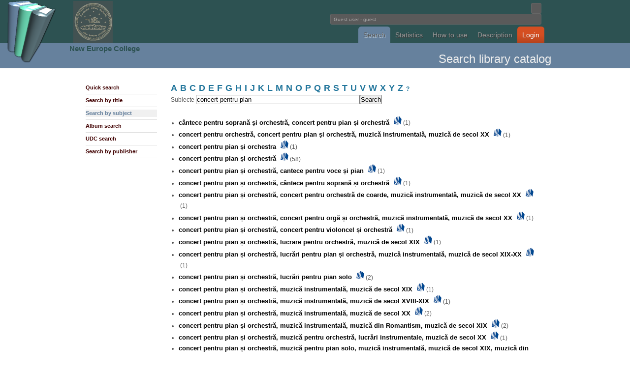

--- FILE ---
content_type: text/html; charset=utf-8
request_url: http://library2.nec.ro/?p=SS&idx=concert%20pentru%20pian%20%C8%99i%20orchestr%C4%83%2C%20muzic%C4%83%20instrumental%C4%83%2C%20muzic%C4%83%20de%20secol%20XX
body_size: 31223
content:
<!DOCTYPE html PUBLIC "-//W3C//DTD XHTML 1.0 Transitional//EN"
 "http://www.w3.org/TR/xhtml1/DTD/xhtml1-transitional.dtd">
<html xmlns="http://www.w3.org/1999/xhtml" lang="en" xml:lang="en">
<head>
<title>NecLIB2 - Library Catalogue</title>
<meta http-equiv="Content-Type" content="text/html; charset=utf-8" />
<meta name="description" content="">
<meta name="keywords" content="">

<style type="text/css">
@import url("css/wp4.css");
</style>
<!--[if IE]
<style type="text/css">
@import url("css/ie.css");
</style>
[endif] 
//-->
<link rel="shortcut icon" href="unde.ico" type="image/x-icon" />


</head>

<body id="wordpress-org" class="ns-0">

<div style="z-index:3; position: absolute; top: 0px; left: 0px;"> <img src="logo.png" height=128> </div>
<div style="z-index:3; position: absolute; top: 2px; left: 149px;"> 
<a href="http://library2.nec.ro/" title="NecLIB2"><img src="header.jpg" width=80></a> </div>
<div style="z-index:3; position: absolute; top: 88px; left: 141px;">
<h2><a href="http://www.nec.ro/" title="NEC">
New Europe College</a></h2>
</div>


<div id="header">
<div class="wrapper">
<h1><a>Fundatia Noua Europa</a></h1>
<div style="float:right">

<form action="?" method="get" id="head-search">
<input class="text" name="search" type="text" size=1>

<br><input class="text" name="user" value=" Guest user - guest" size=69 readonly=readonly/ color="white"></form>
</div>

<br><br><p>
<ul>
<li><a class="current" href="?p=SQ" title="Cautare in catalogul bibliotecii">Search</a></li><li><a class="" href="?p=NR" title="Statistici biblioteca">Statistics</a></li><li><a class="" href="?p=H" title="">How to use</a></li><li><a class="" href="?p=I" title="">Description</a></li><li id="download"><a class="" href="?p=YY" title="">Login</a></li></ul>

</div>
</div>


<div id="headline">
<div class="wrapper">
<h1></h1>
<h2>
Search library catalog</h2>
</div>
</div>


<div id="pagebody">
<div class="wrapper">

<div class="col-2" id="sidebar">
<ul class="submenu">
<li><a id="" href="?p=SQ">Quick search</a></li>
<li><a id="" href="?p=ST">Search by title</a></li>
<li><a id="subcurrent" href="?p=SS">Search by subject</a></li>
<li><a id="" href="?p=SA">Album search</a></li>
<li><a id="" href="?p=SZ">UDC search</a></li>
<li><a id="" href="?p=SE">Search by publisher</a></li>
</ul>
</div>













<div class="col-8">

<SCRIPT LANGUAGE="JavaScript">
<!-- HIDE



function OnSubmit() {
  var form = document.modifForm
  var okToSubmit = true
  var list = form["respList[]"]

  list.options[0].selected = false
  for (var i = 1; i < list.length; i++) {
    list.options[i].selected = true
  }
  return (okToSubmit)
}

function OnSubiecte() {
  //window.open('?p=SS&l=en','wSubj',
  //  'toolbar=0,location=0,directories=0,status=0,menubar=0,scrollbars=1,resizable=1,copyhistory=0,width=250,height=400')
  window.location='?p=SS&l=en';
}

function OnEditura() {
  //window.open('ViewEditura.cgi?l=en&fld=sEditura','wEdit',
  //  'toolbar=0,location=0,directories=0,status=0,menubar=0,scrollbars=1,resizable=1,copyhistory=0,width=500,height=400')
  window.location='?p=SE&l=en&frm=query&fld=sEditura';
}

function OnCZU() {
  //window.open('&l=en&frm=query&fld=sClasif','wCZU',
  //  'toolbar=0,location=0,directories=0,status=0,menubar=0,scrollbars=1,resizable=1,copyhistory=0,width=500,height=400')
  window.location='?p=SZ&l=en&frm=query&fld=sClasif';
}

function OnHelp(topic) {
  window.open('/help.html#'+topic,'wHelp',
    'toolbar=0,location=0,directories=0,status=0,menubar=0,scrollbars=1,resizable=1,copyhistory=0,width=400,height=400')
}

function OnCautaSubiecte(x) {
  var req = "?p=SS&lite=1&sSubiecte=" + x;
  window.open(req,'wCautaSubj',
    'toolbar=0,location=0,directories=0,status=0,menubar=0,scrollbars=1,resizable=1,copyhistory=0,width=500,height=400')
}

function OnAddLang() {
  var form = document.modifForm
  var xLang = prompt('Introduceti noua limba:','')
  if ((xLang == null) || (xLang.length == 0)) {
    return
  }
  var n = form.limba.length
  form.limba.options[n] = new Option(xLang,xLang)
  form.limba.selectedIndex = n
}

function OnAddTip() {
  var form = document.modifForm
  var xTip = prompt('Introduceti nou tip:','')
  if ((xTip == null) || (xTip.length == 0)) {
    return
  }
  var n = form.tip.length
  form.tip.options[n] = new Option(xTip,xTip)
  form.tip.selectedIndex = n
}



function OnAddResp() {
  var form = document.modifForm
  var list = form["respList[]"]

  list.selectedIndex = -1
  var xType = form.respType.value
  var xValue = form.respValue.value
  var xIndex = form.respItem.selectedIndex
  if (xType.length == 0) {
    alert("Selectati tipul de responsabilitate!")
    return
  }
  if (xValue.length == 0) {
    alert("Introduceti responsabilul!")
    return
  } 
  var xxName = xType + ":  " + xValue;
  var xxValue = xType + "," + xValue + "," + xIndex;
  list.options[list.length] = new Option(xxName,xxValue)
  list.selectedIndex = -1
  form.respItem.selectedIndex = 0
  form.respType.value = ""
  form.respValue.value = ""
}

function OnDelResp() {
  var form = document.modifForm
  var list = form["respList[]"]

  if (list.length == 1) {
    alert("Nu aveti ce sterge din lista de respionsabilitati!")
    return
  } 
  if ((list.selectedIndex == 0) || 
      (list.selectedIndex == -1)) {
    alert("Selectati o responsabilitate din lista!")
    return
  }
  list.options[list.selectedIndex] = null;
  list.selectedIndex = -1
  form.respItem.selectedIndex = 0
  form.respType.value = ""
  form.respValue.value = ""
}

function OnClickRespItem() {
  var form = document.modifForm
  var list = form["respList[]"]

  form.respType.value = form.respItem.options[form.respItem.selectedIndex].value
  list.selectedIndex = -1
}

function OnClickRespList() {
  var form = document.modifForm
  var list = form["respList[]"]

  if (list.selectedIndex == 0) {
    form.respItem.selectedIndex = 0
    form.respType.value = ""
    form.respValue.value = ""
    return
  }
  
  var xxValue = list.options[list.selectedIndex].value
  var xItem = xxValue.substring(0,xxValue.indexOf(","))
  xxValue = xxValue.substring(xxValue.indexOf(",")+1,xxValue.length)
  var xValue = xxValue.substring(0,xxValue.indexOf(","))
  var xIndex = xxValue.substring(xxValue.indexOf(",")+1,xxValue.length)
  form.respItem.selectedIndex = xIndex
  form.respType.value = xItem
  form.respValue.value = xValue
}

function toggle(divv) {
  if (divv != null) {
    if (divv.style.visibility == 'hidden') {
      divv.style.visibility = 'hidden';
    } else {
      divv.style.visibility = 'visible';
    }
  }
}

function hide(divv) {
  if (divv != null) {
    divv.style.visibility = 'hidden';
    divv.style.display = 'none';
  }
}

function show(divv) {
  if (divv != null) {
    divv.style.visibility = 'visible';
    divv.style.display = 'inline';
  }
}




function OnAddRespTrack(tno) {
  var form = document.modifForm
  form["respList_tk"+tno].selectedIndex = -1
  var xType = form["respType_tk"+tno].value
  var xValue = form["respValue_tk"+tno].value
  var xIndex = form["respItem_tk"+tno].selectedIndex
  if (xType.length == 0) {
    alert("Selectati tipul de responsabilitate!")
    return
  }
  if (xValue.length == 0) {
    alert("Introduceti responsabilul!")
    return
  } 
  var xxName = xType + ":  " + xValue;
  var xxValue = xType + "," + xValue + "," + xIndex;
  form["respList_tk"+tno].options[form["respList_tk"+tno].length] = new Option(xxName,xxValue)
  form["respList_tk"+tno].selectedIndex = -1
  form["respItem_tk"+tno].selectedIndex = 0
  form["respType_tk"+tno].value = ""
  form["respValue_tk"+tno].value = ""
}

function OnDelRespTrack(tno) {
  var form = document.modifForm
  if (form["respList_tk"+tno].length == 1) {
    alert("Nu aveti ce sterge din lista de respionsabilitati!")
    return
  } 
  if ((form["respList_tk"+tno].selectedIndex == 0) || 
      (form["respList_tk"+tno].selectedIndex == -1)) {
    alert("Selectati o responsabilitate din lista!")
    return
  }
  form["respList_tk"+tno].options[form["respList_tk"+tno].selectedIndex] = null;
  form["respList_tk"+tno].selectedIndex = -1
  form["respItem_tk"+tno].selectedIndex = 0
  form["respType_tk"+tno].value = ""
  form["respValue_tk"+tno].value = ""
}

function OnClickRespItems(tno) {
  var form = document.modifForm
  var str0, str1, str2
  str0 = form["respItems_tk"+tno].options[form["respItems_tk"+tno].selectedIndex].value

  var sarr = str0.split(":");
  str1 = trim(sarr[0]);
  str2 = trim(sarr[1]);

  form["respType_tk"+tno].value = str1
  form["respValue_tk"+tno].value = str2
  form["respList_tk"+tno].selectedIndex = -1
  form["respItem_tk"+tno].selectedIndex = -1
}

function OnClickRespItemTrack(tno) {
  var form = document.modifForm
  form["respType_tk"+tno].value = form["respItem_tk"+tno].options[form["respItem_tk"+tno].selectedIndex].value
  form["respList_tk"+tno].selectedIndex = -1
  form["respItems_tk"+tno].selectedIndex = -1
}

function OnClickRespListTrack(tno) {
  var form = document.modifForm
  if (form["respList_tk"+tno].selectedIndex == 0) {
    form["respItem_tk"+tno].selectedIndex = 0
    form["respType_tk"+tno].value = ""
    form["respValue_tk"+tno].value = ""
    return
  }
  
  var xxValue = form["respList_tk"+tno].options[form["respList_tk"+tno].selectedIndex].value
  var xItem = xxValue.substring(0,xxValue.indexOf(","))
  xxValue = xxValue.substring(xxValue.indexOf(",")+1,xxValue.length)
  var xValue = xxValue.substring(0,xxValue.indexOf(","))
  var xIndex = xxValue.substring(xxValue.indexOf(",")+1,xxValue.length)
  form["respItem_tk"+tno].selectedIndex = xIndex
  form["respType_tk"+tno].value = xItem
  form["respValue_tk"+tno].value = xValue
}


function trim(str, chars) {
	return ltrim(rtrim(str, chars), chars);
}
 
function ltrim(str, chars) {
	chars = chars || "s";
	return str.replace(new RegExp("^[" + chars + "]+", "g"), "");
}
 
function rtrim(str, chars) {
	chars = chars || "s";
	return str.replace(new RegExp("[" + chars + "]+$", "g"), "");
}



function getHTTPObject() {
  var xmlhttp;
/*
   ( >= 5)
  try {
    xmlhttp = new ActiveXObject("Msxml2.XMLHTTP");
  } catch (e) {
    try {
      xmlhttp = new ActiveXObject("Microsoft.XMLHTTP");
    } catch (E) {
      xmlhttp = false;
    }
  }
  
    xmlhttp = false;
   @*/
  if (!xmlhttp && typeof XMLHttpRequest != 'undefined') {
    try {
      xmlhttp = new XMLHttpRequest();
    } catch (e) {
      xmlhttp = false;
    }
  }
  return xmlhttp;
}

var httpObj = getHTTPObject();

var isLoading = false;
var isId = -1;



// -->
</SCRIPT>
<A HREF="?p=SS&l=en&idx=A"><font size=+1>A</font></A> &nbsp;<A HREF="?p=SS&l=en&idx=B"><font size=+1>B</font></A> &nbsp;<A HREF="?p=SS&l=en&idx=C"><font size=+1>C</font></A> &nbsp;<A HREF="?p=SS&l=en&idx=D"><font size=+1>D</font></A> &nbsp;<A HREF="?p=SS&l=en&idx=E"><font size=+1>E</font></A> &nbsp;<A HREF="?p=SS&l=en&idx=F"><font size=+1>F</font></A> &nbsp;<A HREF="?p=SS&l=en&idx=G"><font size=+1>G</font></A> &nbsp;<A HREF="?p=SS&l=en&idx=H"><font size=+1>H</font></A> &nbsp;<A HREF="?p=SS&l=en&idx=I"><font size=+1>I</font></A> &nbsp;<A HREF="?p=SS&l=en&idx=J"><font size=+1>J</font></A> &nbsp;<A HREF="?p=SS&l=en&idx=K"><font size=+1>K</font></A> &nbsp;<A HREF="?p=SS&l=en&idx=L"><font size=+1>L</font></A> &nbsp;<A HREF="?p=SS&l=en&idx=M"><font size=+1>M</font></A> &nbsp;<A HREF="?p=SS&l=en&idx=N"><font size=+1>N</font></A> &nbsp;<A HREF="?p=SS&l=en&idx=O"><font size=+1>O</font></A> &nbsp;<A HREF="?p=SS&l=en&idx=P"><font size=+1>P</font></A> &nbsp;<A HREF="?p=SS&l=en&idx=Q"><font size=+1>Q</font></A> &nbsp;<A HREF="?p=SS&l=en&idx=R"><font size=+1>R</font></A> &nbsp;<A HREF="?p=SS&l=en&idx=S"><font size=+1>S</font></A> &nbsp;<A HREF="?p=SS&l=en&idx=T"><font size=+1>T</font></A> &nbsp;<A HREF="?p=SS&l=en&idx=U"><font size=+1>U</font></A> &nbsp;<A HREF="?p=SS&l=en&idx=V"><font size=+1>V</font></A> &nbsp;<A HREF="?p=SS&l=en&idx=W"><font size=+1>W</font></A> &nbsp;<A HREF="?p=SS&l=en&idx=X"><font size=+1>X</font></A> &nbsp;<A HREF="?p=SS&l=en&idx=Y"><font size=+1>Y</font></A> &nbsp;<A HREF="?p=SS&l=en&idx=Z"><font size=+1>Z</font></A> &nbsp;<A HREF="?p=SS&l=en&idx=_">?</A> <BR><form method="post" action="?p=SS" enctype="application/x-www-form-urlencoded" name="query">
Subiecte <input type="text" name="idx" value="concert pentru pian " size="40" /><input type="hidden" name="l" value="en"><input type="submit" name="submit" value="Search" /></form><BR><UL><LI><A HREF="?p=SS&idx=c%C3%A2ntece%20pentru%20sopran%C4%83%20%C8%99i%20orchestr%C4%83%2C%20concert%20pentru%20pian%20%C8%99i%20orchestr%C4%83"><FONT SIZE=-1 COLOR=black>cântece pentru soprană și orchestră, concert pentru pian și orchestră</FONT></A>&nbsp;&nbsp;&nbsp;<A HREF="?p=ST&sSubiecte=c%C3%A2ntece%20pentru%20sopran%C4%83%20%C8%99i%20orchestr%C4%83%2C%20concert%20pentru%20pian%20%C8%99i%20orchestr%C4%83"><IMG SRC=icons/icon_books.gif BORDER=0 WIDTH=16></a>&nbsp;(1)<LI><A HREF="?p=SS&idx=concert%20pentru%20orchestr%C4%83%2C%20concert%20pentru%20pian%20%C8%99i%20orchestr%C4%83%2C%20muzic%C4%83%20instrumental%C4%83%2C%20muzic%C4%83%20de%20secol%20XX"><FONT SIZE=-1 COLOR=black>concert pentru orchestră, concert pentru pian și orchestră, muzică instrumentală, muzică de secol XX</FONT></A>&nbsp;&nbsp;&nbsp;<A HREF="?p=ST&sSubiecte=concert%20pentru%20orchestr%C4%83%2C%20concert%20pentru%20pian%20%C8%99i%20orchestr%C4%83%2C%20muzic%C4%83%20instrumental%C4%83%2C%20muzic%C4%83%20de%20secol%20XX"><IMG SRC=icons/icon_books.gif BORDER=0 WIDTH=16></a>&nbsp;(1)<LI><A HREF="?p=SS&idx=concert%20pentru%20pian%20%C8%99i%20orchestra"><FONT SIZE=-1 COLOR=black>concert pentru pian și orchestra</FONT></A>&nbsp;&nbsp;&nbsp;<A HREF="?p=ST&sSubiecte=concert%20pentru%20pian%20%C8%99i%20orchestra"><IMG SRC=icons/icon_books.gif BORDER=0 WIDTH=16></a>&nbsp;(1)<LI><A HREF="?p=SS&idx=concert%20pentru%20pian%20%C8%99i%20orchestr%C4%83"><FONT SIZE=-1 COLOR=black>concert pentru pian și orchestră</FONT></A>&nbsp;&nbsp;&nbsp;<A HREF="?p=ST&sSubiecte=concert%20pentru%20pian%20%C8%99i%20orchestr%C4%83"><IMG SRC=icons/icon_books.gif BORDER=0 WIDTH=16></a>&nbsp;(58)<LI><A HREF="?p=SS&idx=concert%20pentru%20pian%20%C8%99i%20orchestr%C4%83%2C%20cantece%20pentru%20voce%20%C8%99i%20pian"><FONT SIZE=-1 COLOR=black>concert pentru pian și orchestră, cantece pentru voce și pian</FONT></A>&nbsp;&nbsp;&nbsp;<A HREF="?p=ST&sSubiecte=concert%20pentru%20pian%20%C8%99i%20orchestr%C4%83%2C%20cantece%20pentru%20voce%20%C8%99i%20pian"><IMG SRC=icons/icon_books.gif BORDER=0 WIDTH=16></a>&nbsp;(1)<LI><A HREF="?p=SS&idx=concert%20pentru%20pian%20%C8%99i%20orchestr%C4%83%2C%20c%C3%A2ntece%20pentru%20sopran%C4%83%20%C8%99i%20orchestr%C4%83"><FONT SIZE=-1 COLOR=black>concert pentru pian și orchestră, cântece pentru soprană și orchestră</FONT></A>&nbsp;&nbsp;&nbsp;<A HREF="?p=ST&sSubiecte=concert%20pentru%20pian%20%C8%99i%20orchestr%C4%83%2C%20c%C3%A2ntece%20pentru%20sopran%C4%83%20%C8%99i%20orchestr%C4%83"><IMG SRC=icons/icon_books.gif BORDER=0 WIDTH=16></a>&nbsp;(1)<LI><A HREF="?p=SS&idx=concert%20pentru%20pian%20%C8%99i%20orchestr%C4%83%2C%20concert%20pentru%20orchestr%C4%83%20de%20coarde%2C%20muzic%C4%83%20instrumental%C4%83%2C%20muzic%C4%83%20de%20secol%20XX"><FONT SIZE=-1 COLOR=black>concert pentru pian și orchestră, concert pentru orchestră de coarde, muzică instrumentală, muzică de secol XX</FONT></A>&nbsp;&nbsp;&nbsp;<A HREF="?p=ST&sSubiecte=concert%20pentru%20pian%20%C8%99i%20orchestr%C4%83%2C%20concert%20pentru%20orchestr%C4%83%20de%20coarde%2C%20muzic%C4%83%20instrumental%C4%83%2C%20muzic%C4%83%20de%20secol%20XX"><IMG SRC=icons/icon_books.gif BORDER=0 WIDTH=16></a>&nbsp;(1)<LI><A HREF="?p=SS&idx=concert%20pentru%20pian%20%C8%99i%20orchestr%C4%83%2C%20concert%20pentru%20org%C4%83%20%C8%99i%20orchestr%C4%83%2C%20muzic%C4%83%20instrumental%C4%83%2C%20muzic%C4%83%20de%20secol%20XX"><FONT SIZE=-1 COLOR=black>concert pentru pian și orchestră, concert pentru orgă și orchestră, muzică instrumentală, muzică de secol XX</FONT></A>&nbsp;&nbsp;&nbsp;<A HREF="?p=ST&sSubiecte=concert%20pentru%20pian%20%C8%99i%20orchestr%C4%83%2C%20concert%20pentru%20org%C4%83%20%C8%99i%20orchestr%C4%83%2C%20muzic%C4%83%20instrumental%C4%83%2C%20muzic%C4%83%20de%20secol%20XX"><IMG SRC=icons/icon_books.gif BORDER=0 WIDTH=16></a>&nbsp;(1)<LI><A HREF="?p=SS&idx=concert%20pentru%20pian%20%C8%99i%20orchestr%C4%83%2C%20concert%20pentru%20violoncel%20%C8%99i%20orchestr%C4%83"><FONT SIZE=-1 COLOR=black>concert pentru pian și orchestră, concert pentru violoncel și orchestră</FONT></A>&nbsp;&nbsp;&nbsp;<A HREF="?p=ST&sSubiecte=concert%20pentru%20pian%20%C8%99i%20orchestr%C4%83%2C%20concert%20pentru%20violoncel%20%C8%99i%20orchestr%C4%83"><IMG SRC=icons/icon_books.gif BORDER=0 WIDTH=16></a>&nbsp;(1)<LI><A HREF="?p=SS&idx=concert%20pentru%20pian%20%C8%99i%20orchestr%C4%83%2C%20lucrare%20pentru%20orchestr%C4%83%2C%20muzic%C4%83%20de%20secol%20XIX"><FONT SIZE=-1 COLOR=black>concert pentru pian și orchestră, lucrare pentru orchestră, muzică de secol XIX</FONT></A>&nbsp;&nbsp;&nbsp;<A HREF="?p=ST&sSubiecte=concert%20pentru%20pian%20%C8%99i%20orchestr%C4%83%2C%20lucrare%20pentru%20orchestr%C4%83%2C%20muzic%C4%83%20de%20secol%20XIX"><IMG SRC=icons/icon_books.gif BORDER=0 WIDTH=16></a>&nbsp;(1)<LI><A HREF="?p=SS&idx=concert%20pentru%20pian%20%C8%99i%20orchestr%C4%83%2C%20lucr%C4%83ri%20pentru%20pian%20%C8%99i%20orchestr%C4%83%2C%20muzic%C4%83%20instrumental%C4%83%2C%20muzic%C4%83%20de%20secol%20XIX-XX"><FONT SIZE=-1 COLOR=black>concert pentru pian și orchestră, lucrări pentru pian și orchestră, muzică instrumentală, muzică de secol XIX-XX</FONT></A>&nbsp;&nbsp;&nbsp;<A HREF="?p=ST&sSubiecte=concert%20pentru%20pian%20%C8%99i%20orchestr%C4%83%2C%20lucr%C4%83ri%20pentru%20pian%20%C8%99i%20orchestr%C4%83%2C%20muzic%C4%83%20instrumental%C4%83%2C%20muzic%C4%83%20de%20secol%20XIX-XX"><IMG SRC=icons/icon_books.gif BORDER=0 WIDTH=16></a>&nbsp;(1)<LI><A HREF="?p=SS&idx=concert%20pentru%20pian%20%C8%99i%20orchestr%C4%83%2C%20lucr%C4%83ri%20pentru%20pian%20solo"><FONT SIZE=-1 COLOR=black>concert pentru pian și orchestră, lucrări pentru pian solo</FONT></A>&nbsp;&nbsp;&nbsp;<A HREF="?p=ST&sSubiecte=concert%20pentru%20pian%20%C8%99i%20orchestr%C4%83%2C%20lucr%C4%83ri%20pentru%20pian%20solo"><IMG SRC=icons/icon_books.gif BORDER=0 WIDTH=16></a>&nbsp;(2)<LI><A HREF="?p=SS&idx=concert%20pentru%20pian%20%C8%99i%20orchestr%C4%83%2C%20muzic%C4%83%20instrumental%C4%83%2C%20muzic%C4%83%20de%20secol%20XIX"><FONT SIZE=-1 COLOR=black>concert pentru pian și orchestră, muzică instrumentală, muzică de secol XIX</FONT></A>&nbsp;&nbsp;&nbsp;<A HREF="?p=ST&sSubiecte=concert%20pentru%20pian%20%C8%99i%20orchestr%C4%83%2C%20muzic%C4%83%20instrumental%C4%83%2C%20muzic%C4%83%20de%20secol%20XIX"><IMG SRC=icons/icon_books.gif BORDER=0 WIDTH=16></a>&nbsp;(1)<LI><A HREF="?p=SS&idx=concert%20pentru%20pian%20%C8%99i%20orchestr%C4%83%2C%20muzic%C4%83%20instrumental%C4%83%2C%20muzic%C4%83%20de%20secol%20XVIII-XIX"><FONT SIZE=-1 COLOR=black>concert pentru pian și orchestră, muzică instrumentală, muzică de secol XVIII-XIX</FONT></A>&nbsp;&nbsp;&nbsp;<A HREF="?p=ST&sSubiecte=concert%20pentru%20pian%20%C8%99i%20orchestr%C4%83%2C%20muzic%C4%83%20instrumental%C4%83%2C%20muzic%C4%83%20de%20secol%20XVIII-XIX"><IMG SRC=icons/icon_books.gif BORDER=0 WIDTH=16></a>&nbsp;(1)<LI><A HREF="?p=SS&idx=concert%20pentru%20pian%20%C8%99i%20orchestr%C4%83%2C%20muzic%C4%83%20instrumental%C4%83%2C%20muzic%C4%83%20de%20secol%20XX"><FONT SIZE=-1 COLOR=black>concert pentru pian și orchestră, muzică instrumentală, muzică de secol XX</FONT></A>&nbsp;&nbsp;&nbsp;<A HREF="?p=ST&sSubiecte=concert%20pentru%20pian%20%C8%99i%20orchestr%C4%83%2C%20muzic%C4%83%20instrumental%C4%83%2C%20muzic%C4%83%20de%20secol%20XX"><IMG SRC=icons/icon_books.gif BORDER=0 WIDTH=16></a>&nbsp;(2)<LI><A HREF="?p=SS&idx=concert%20pentru%20pian%20%C8%99i%20orchestr%C4%83%2C%20muzic%C4%83%20instrumental%C4%83%2C%20muzic%C4%83%20din%20Romantism%2C%20muzic%C4%83%20de%20secol%20XIX"><FONT SIZE=-1 COLOR=black>concert pentru pian și orchestră, muzică instrumentală, muzică din Romantism, muzică de secol XIX</FONT></A>&nbsp;&nbsp;&nbsp;<A HREF="?p=ST&sSubiecte=concert%20pentru%20pian%20%C8%99i%20orchestr%C4%83%2C%20muzic%C4%83%20instrumental%C4%83%2C%20muzic%C4%83%20din%20Romantism%2C%20muzic%C4%83%20de%20secol%20XIX"><IMG SRC=icons/icon_books.gif BORDER=0 WIDTH=16></a>&nbsp;(2)<LI><A HREF="?p=SS&idx=concert%20pentru%20pian%20%C8%99i%20orchestr%C4%83%2C%20muzic%C4%83%20pentru%20orchestr%C4%83%2C%20lucr%C4%83ri%20instrumentale%2C%20muzic%C4%83%20de%20secol%20XX"><FONT SIZE=-1 COLOR=black>concert pentru pian și orchestră, muzică pentru orchestră, lucrări instrumentale, muzică de secol XX</FONT></A>&nbsp;&nbsp;&nbsp;<A HREF="?p=ST&sSubiecte=concert%20pentru%20pian%20%C8%99i%20orchestr%C4%83%2C%20muzic%C4%83%20pentru%20orchestr%C4%83%2C%20lucr%C4%83ri%20instrumentale%2C%20muzic%C4%83%20de%20secol%20XX"><IMG SRC=icons/icon_books.gif BORDER=0 WIDTH=16></a>&nbsp;(1)<LI><A HREF="?p=SS&idx=concert%20pentru%20pian%20%C8%99i%20orchestr%C4%83%2C%20muzic%C4%83%20pentru%20pian%20solo%2C%20muzic%C4%83%20instrumental%C4%83%2C%20muzic%C4%83%20de%20secol%20XIX%2C%20muzic%C4%83%20din%20Romantism"><FONT SIZE=-1 COLOR=black>concert pentru pian și orchestră, muzică pentru pian solo, muzică instrumentală, muzică de secol XIX, muzică din Romantism</FONT></A>&nbsp;&nbsp;&nbsp;<A HREF="?p=ST&sSubiecte=concert%20pentru%20pian%20%C8%99i%20orchestr%C4%83%2C%20muzic%C4%83%20pentru%20pian%20solo%2C%20muzic%C4%83%20instrumental%C4%83%2C%20muzic%C4%83%20de%20secol%20XIX%2C%20muzic%C4%83%20din%20Romantism"><IMG SRC=icons/icon_books.gif BORDER=0 WIDTH=16></a>&nbsp;(1)<LI><A HREF="?p=SS&idx=concert%20pentru%20pian%20%C8%99i%20orchestr%C4%83%2C%20muzic%C4%83%20pentru%20pian%20solo%2C%20muzic%C4%83%20instrumental%C4%83%2C%20muzic%C4%83%20din%20Romantism%2C%20muzic%C4%83%20de%20secol%20XIX"><FONT SIZE=-1 COLOR=black>concert pentru pian și orchestră, muzică pentru pian solo, muzică instrumentală, muzică din Romantism, muzică de secol XIX</FONT></A>&nbsp;&nbsp;&nbsp;<A HREF="?p=ST&sSubiecte=concert%20pentru%20pian%20%C8%99i%20orchestr%C4%83%2C%20muzic%C4%83%20pentru%20pian%20solo%2C%20muzic%C4%83%20instrumental%C4%83%2C%20muzic%C4%83%20din%20Romantism%2C%20muzic%C4%83%20de%20secol%20XIX"><IMG SRC=icons/icon_books.gif BORDER=0 WIDTH=16></a>&nbsp;(1)<LI><A HREF="?p=SS&idx=concert%20pentru%20pian%20%C8%99i%20orchestr%C4%83%2C%20piese%20pentru%20orchestr%C4%83"><FONT SIZE=-1 COLOR=black>concert pentru pian și orchestră, piese pentru orchestră</FONT></A>&nbsp;&nbsp;&nbsp;<A HREF="?p=ST&sSubiecte=concert%20pentru%20pian%20%C8%99i%20orchestr%C4%83%2C%20piese%20pentru%20orchestr%C4%83"><IMG SRC=icons/icon_books.gif BORDER=0 WIDTH=16></a>&nbsp;(1)<LI><A HREF="?p=SS&idx=concert%20pentru%20pian%20%C8%99i%20orchestr%C4%83%2C%20simfonie%20concertant%C4%83%20pentru%20flaut%2C%20viori%20%C8%99i%20orchestr%C4%83%2C%20muzic%C4%83%20instrumental%C4%83"><FONT SIZE=-1 COLOR=black>concert pentru pian și orchestră, simfonie concertantă pentru flaut, viori și orchestră, muzică instrumentală</FONT></A>&nbsp;&nbsp;&nbsp;<A HREF="?p=ST&sSubiecte=concert%20pentru%20pian%20%C8%99i%20orchestr%C4%83%2C%20simfonie%20concertant%C4%83%20pentru%20flaut%2C%20viori%20%C8%99i%20orchestr%C4%83%2C%20muzic%C4%83%20instrumental%C4%83"><IMG SRC=icons/icon_books.gif BORDER=0 WIDTH=16></a>&nbsp;(1)<LI><A HREF="?p=SS&idx=concert%20pentru%20pian%20%C8%99i%20orchestr%C4%83%2C%20simfonie%2C%20muzic%C4%83%20instrumental%C4%83%2C%20muzic%C4%83%20de%20secol%20XIX"><FONT SIZE=-1 COLOR=black>concert pentru pian și orchestră, simfonie, muzică instrumentală, muzică de secol XIX</FONT></A>&nbsp;&nbsp;&nbsp;<A HREF="?p=ST&sSubiecte=concert%20pentru%20pian%20%C8%99i%20orchestr%C4%83%2C%20simfonie%2C%20muzic%C4%83%20instrumental%C4%83%2C%20muzic%C4%83%20de%20secol%20XIX"><IMG SRC=icons/icon_books.gif BORDER=0 WIDTH=16></a>&nbsp;(1)<LI><A HREF="?p=SS&idx=concert%20pentru%20pian%20%C8%99i%20orchestr%C4%83%2C%20sonat%C4%83%2C%20muzic%C4%83%20pentru%20pian%2C%20muzic%C4%83%20din%20Romantism%2C%20muzic%C4%83%20de%20secol%20XIX"><FONT SIZE=-1 COLOR=black>concert pentru pian și orchestră, sonată, muzică pentru pian, muzică din Romantism, muzică de secol XIX</FONT></A>&nbsp;&nbsp;&nbsp;<A HREF="?p=ST&sSubiecte=concert%20pentru%20pian%20%C8%99i%20orchestr%C4%83%2C%20sonat%C4%83%2C%20muzic%C4%83%20pentru%20pian%2C%20muzic%C4%83%20din%20Romantism%2C%20muzic%C4%83%20de%20secol%20XIX"><IMG SRC=icons/icon_books.gif BORDER=0 WIDTH=16></a>&nbsp;(1)<LI><A HREF="?p=SS&idx=concert%20pentru%20pian%20%C8%99i%20timpani"><FONT SIZE=-1 COLOR=black>concert pentru pian și timpani</FONT></A>&nbsp;&nbsp;&nbsp;<A HREF="?p=ST&sSubiecte=concert%20pentru%20pian%20%C8%99i%20timpani"><IMG SRC=icons/icon_books.gif BORDER=0 WIDTH=16></a>&nbsp;(1)<LI><A HREF="?p=SS&idx=concert%20pentru%20vioar%C4%83%20%C8%99i%20orchestr%C4%83%2C%20concert%20pentru%20pian%20%C8%99i%20orchestr%C4%83%2C%20muzic%C4%83%20instrumental%C4%83%2C%20muzic%C4%83%20de%20secol%20XIX-XX"><FONT SIZE=-1 COLOR=black>concert pentru vioară și orchestră, concert pentru pian și orchestră, muzică instrumentală, muzică de secol XIX-XX</FONT></A>&nbsp;&nbsp;&nbsp;<A HREF="?p=ST&sSubiecte=concert%20pentru%20vioar%C4%83%20%C8%99i%20orchestr%C4%83%2C%20concert%20pentru%20pian%20%C8%99i%20orchestr%C4%83%2C%20muzic%C4%83%20instrumental%C4%83%2C%20muzic%C4%83%20de%20secol%20XIX-XX"><IMG SRC=icons/icon_books.gif BORDER=0 WIDTH=16></a>&nbsp;(1)<LI><A HREF="?p=SS&idx=concert%20pentru%20vioar%C4%83%20%C8%99i%20orchestr%C4%83%2C%20concert%20pentru%20pian%20%C8%99i%20orchestr%C4%83%2C%20muzic%C4%83%20instrumental%C4%83%2C%20muzic%C4%83%20de%20secol%20XX"><FONT SIZE=-1 COLOR=black>concert pentru vioară și orchestră, concert pentru pian și orchestră, muzică instrumentală, muzică de secol XX</FONT></A>&nbsp;&nbsp;&nbsp;<A HREF="?p=ST&sSubiecte=concert%20pentru%20vioar%C4%83%20%C8%99i%20orchestr%C4%83%2C%20concert%20pentru%20pian%20%C8%99i%20orchestr%C4%83%2C%20muzic%C4%83%20instrumental%C4%83%2C%20muzic%C4%83%20de%20secol%20XX"><IMG SRC=icons/icon_books.gif BORDER=0 WIDTH=16></a>&nbsp;(1)<LI><A HREF="?p=SS&idx=concert%20pentru%20violoncel%20%C8%99i%20orchestr%C4%83%2C%20concert%20pentru%20pian%20%C8%99i%20orchestr%C4%83%2C%20concert%20de%20camer%C4%83"><FONT SIZE=-1 COLOR=black>concert pentru violoncel și orchestră, concert pentru pian și orchestră, concert de cameră</FONT></A>&nbsp;&nbsp;&nbsp;<A HREF="?p=ST&sSubiecte=concert%20pentru%20violoncel%20%C8%99i%20orchestr%C4%83%2C%20concert%20pentru%20pian%20%C8%99i%20orchestr%C4%83%2C%20concert%20de%20camer%C4%83"><IMG SRC=icons/icon_books.gif BORDER=0 WIDTH=16></a>&nbsp;(1)<LI><A HREF="?p=SS&idx=concert%20pentru%20violoncel%20%C8%99i%20orchestr%C4%83%2C%20cvartet%20de%20coarde%2C%20concert%20pentru%20pian%20%C8%99i%20orchestr%C4%83"><FONT SIZE=-1 COLOR=black>concert pentru violoncel și orchestră, cvartet de coarde, concert pentru pian și orchestră</FONT></A>&nbsp;&nbsp;&nbsp;<A HREF="?p=ST&sSubiecte=concert%20pentru%20violoncel%20%C8%99i%20orchestr%C4%83%2C%20cvartet%20de%20coarde%2C%20concert%20pentru%20pian%20%C8%99i%20orchestr%C4%83"><IMG SRC=icons/icon_books.gif BORDER=0 WIDTH=16></a>&nbsp;(1)<LI><A HREF="?p=SS&idx=concert%20pentru%20viol%C4%83%20%C8%99i%20orchestr%C4%83%2C%20concert%20pentru%20pian%20%C8%99i%20orchestr%C4%83%2C%20muzic%C4%83%20instrumental%C4%83%2C%20muzic%C4%83%20de%20secol%20XX"><FONT SIZE=-1 COLOR=black>concert pentru violă și orchestră, concert pentru pian și orchestră, muzică instrumentală, muzică de secol XX</FONT></A>&nbsp;&nbsp;&nbsp;<A HREF="?p=ST&sSubiecte=concert%20pentru%20viol%C4%83%20%C8%99i%20orchestr%C4%83%2C%20concert%20pentru%20pian%20%C8%99i%20orchestr%C4%83%2C%20muzic%C4%83%20instrumental%C4%83%2C%20muzic%C4%83%20de%20secol%20XX"><IMG SRC=icons/icon_books.gif BORDER=0 WIDTH=16></a>&nbsp;(1)<LI><A HREF="?p=SS&idx=muzic%C4%83%20clasic%C4%83%20mexican%C4%83%2C%20concert%20pentru%20pian%20%C8%99i%20orchestr%C4%83%2C%20lucr%C4%83ri%20pentru%20orchestr%C4%83"><FONT SIZE=-1 COLOR=black>muzică clasică mexicană, concert pentru pian și orchestră, lucrări pentru orchestră</FONT></A>&nbsp;&nbsp;&nbsp;<A HREF="?p=ST&sSubiecte=muzic%C4%83%20clasic%C4%83%20mexican%C4%83%2C%20concert%20pentru%20pian%20%C8%99i%20orchestr%C4%83%2C%20lucr%C4%83ri%20pentru%20orchestr%C4%83"><IMG SRC=icons/icon_books.gif BORDER=0 WIDTH=16></a>&nbsp;(1)<LI><A HREF="?p=SS&idx=muzic%C4%83%20instrumental%C4%83%2C%20concert%20pentru%20pian%20%C8%99i%20orchestr%C4%83%2C%20muzic%C4%83%20de%20secol%20XX"><FONT SIZE=-1 COLOR=black>muzică instrumentală, concert pentru pian și orchestră, muzică de secol XX</FONT></A>&nbsp;&nbsp;&nbsp;<A HREF="?p=ST&sSubiecte=muzic%C4%83%20instrumental%C4%83%2C%20concert%20pentru%20pian%20%C8%99i%20orchestr%C4%83%2C%20muzic%C4%83%20de%20secol%20XX"><IMG SRC=icons/icon_books.gif BORDER=0 WIDTH=16></a>&nbsp;(1)<LI><A HREF="?p=SS&idx=muzic%C4%83%20pentru%20orchestr%C4%83%2C%20uvertur%C4%83%20simfonic%C4%83%2C%20concert%20pentru%20pian%20%C8%99i%20orchestr%C4%83%2C%20muzic%C4%83%20de%20secol%20XIX-XX"><FONT SIZE=-1 COLOR=black>muzică pentru orchestră, uvertură simfonică, concert pentru pian și orchestră, muzică de secol XIX-XX</FONT></A>&nbsp;&nbsp;&nbsp;<A HREF="?p=ST&sSubiecte=muzic%C4%83%20pentru%20orchestr%C4%83%2C%20uvertur%C4%83%20simfonic%C4%83%2C%20concert%20pentru%20pian%20%C8%99i%20orchestr%C4%83%2C%20muzic%C4%83%20de%20secol%20XIX-XX"><IMG SRC=icons/icon_books.gif BORDER=0 WIDTH=16></a>&nbsp;(1)<LI><A HREF="?p=SS&idx=pian%2C%20concert%20pentru%20pian%20%C8%99i%20orchestr%C4%83"><FONT SIZE=-1 COLOR=black>pian, concert pentru pian și orchestră</FONT></A>&nbsp;&nbsp;&nbsp;<A HREF="?p=ST&sSubiecte=pian%2C%20concert%20pentru%20pian%20%C8%99i%20orchestr%C4%83"><IMG SRC=icons/icon_books.gif BORDER=0 WIDTH=16></a>&nbsp;(2)<LI><A HREF="?p=SS&idx=pian%2C%20concert%20pentru%20pian%20%C8%99i%20orchestr%C4%83%2C%20nocturn%C4%83%2C%20polonez%C4%83"><FONT SIZE=-1 COLOR=black>pian, concert pentru pian și orchestră, nocturnă, poloneză</FONT></A>&nbsp;&nbsp;&nbsp;<A HREF="?p=ST&sSubiecte=pian%2C%20concert%20pentru%20pian%20%C8%99i%20orchestr%C4%83%2C%20nocturn%C4%83%2C%20polonez%C4%83"><IMG SRC=icons/icon_books.gif BORDER=0 WIDTH=16></a>&nbsp;(1)<LI><A HREF="?p=SS&idx=suit%C4%83%20de%20dans%2C%20concert%20pentru%20pian%20%C8%99i%20orchestr%C4%83%2C%20muzic%C4%83%20instrumental%C4%83%2C%20muzic%C4%83%20de%20secol%20XX"><FONT SIZE=-1 COLOR=black>suită de dans, concert pentru pian și orchestră, muzică instrumentală, muzică de secol XX</FONT></A>&nbsp;&nbsp;&nbsp;<A HREF="?p=ST&sSubiecte=suit%C4%83%20de%20dans%2C%20concert%20pentru%20pian%20%C8%99i%20orchestr%C4%83%2C%20muzic%C4%83%20instrumental%C4%83%2C%20muzic%C4%83%20de%20secol%20XX"><IMG SRC=icons/icon_books.gif BORDER=0 WIDTH=16></a>&nbsp;(1)</UL><BR>
</body>
</html></div>

</div>
</div>

<div id="footer">
<div class="wrapper">
<b>0.288</b>sec
<h5>
Designed by ZealSoft, &copy;1998-2015
</h5>
</div>
</div>




</table>


</body>
</html>

